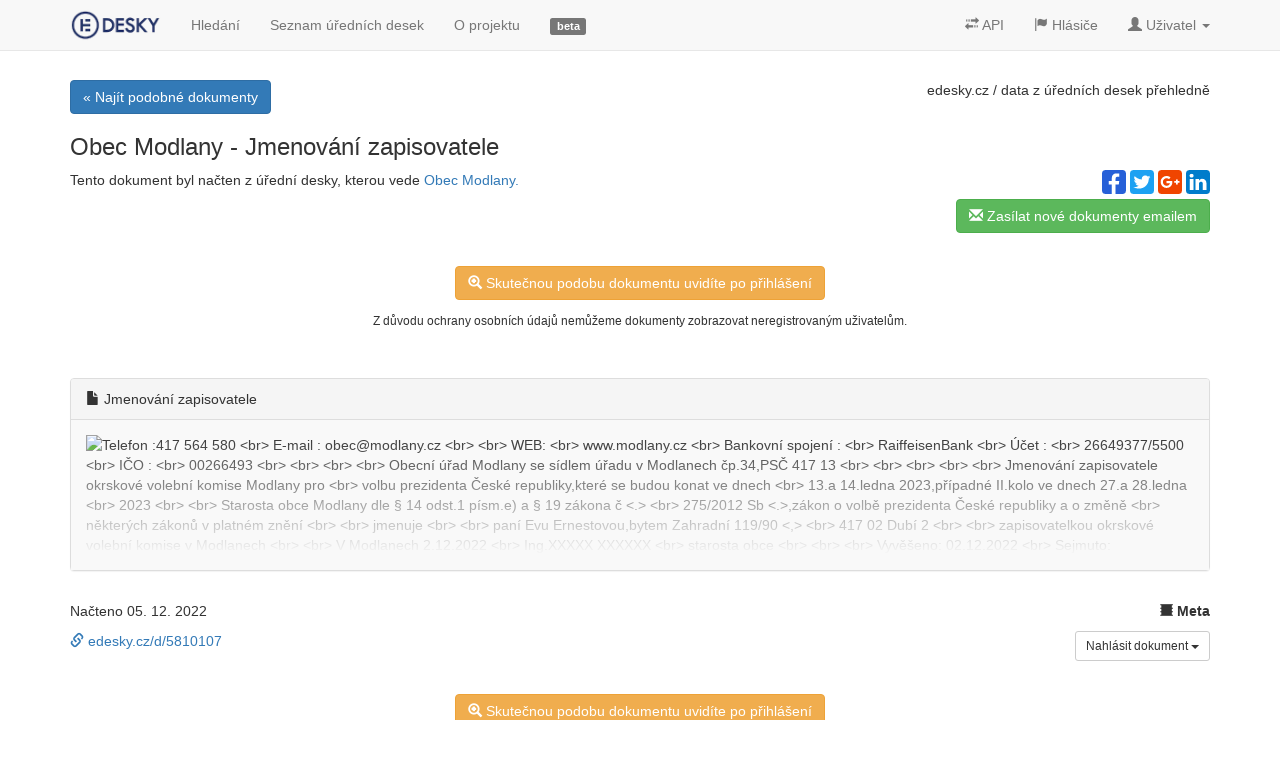

--- FILE ---
content_type: text/html; charset=utf-8
request_url: https://edesky.cz/dokument/5810107-Jmenov%C3%A1n%C3%AD%20zapisovatele
body_size: 14463
content:
<!DOCTYPE html>
<html lang='cs'>
<head>
<!-- Google Tag Manager -->
<script>
  (function(w,d,s,l,i){w[l]=w[l]||[];w[l].push({'gtm.start':
  new Date().getTime(),event:'gtm.js'});var f=d.getElementsByTagName(s)[0],
  j=d.createElement(s),dl=l!='dataLayer'?'&l='+l:'';j.async=true;j.src=
  'https://www.googletagmanager.com/gtm.js?id='+i+dl;f.parentNode.insertBefore(j,f);
  })(window,document,'script','dataLayer','GTM-N4RSS3N');
</script>
<meta charset='utf-8'>
<meta content='IE=edge' http-equiv='X-UA-Compatible'>
<meta content='width=device-width, initial-scale=1' name='viewport'>
<meta content='Jmenování zapisovatele, Obec Modlany' name='description'>
<meta content='elektronické,úřední,desky,obce,města,prodej,eia,dražby,stavby,api,data' name='keywords'>
<meta content='L5s2ALV0TIA-UYuy1OSl9kyxk4Y8Boea_B5xeQPle58' name='google-site-verification'>
<meta content='https://edesky.cz/xrds.xml' http-equiv='x-xrds-location'>
<title>Obec Modlany-Jmenování zapisovatele | edesky.cz</title>
<link href='/favicon.ico?refresh' rel='shortcut icon'>
<link rel="stylesheet" media="all" href="/assets/application-fef728842341523619012ba417336bcda4f9c887fa001a0f6f00e0f1dc82afd3.css" data-turbolinks-track="true" />
<!-- HTML5 shim and Respond.js IE8 support of HTML5 elements and media queries -->
<!--[if lt IE 9]>
<script src="https://oss.maxcdn.com/libs/html5shiv/3.7.0/html5shiv.js"></script>
<script src="https://oss.maxcdn.com/libs/respond.js/1.4.2/respond.min.js"></script>
<![endif]-->
<meta name="csrf-param" content="authenticity_token" />
<meta name="csrf-token" content="WDrg3TvlW+56ysWkV8fvelJR4HLQAPnGjY4N8iKrnXgX/9XukDhKQASLrWbpYNfPaVePh+/OSefh4dWrY2XVxQ==" />

<meta content='noarchive' name='robots'>


</head>
<body>
<!-- Google Tag Manager (noscript) -->
<noscript>
<iframe height='0' src='https://www.googletagmanager.com/ns.html?id=GTM-N4RSS3N' style='display:none;visibility:hidden' width='0'></iframe>
</noscript>
<div class='container main'>
<div class='navbar navbar-default navbar-fixed-top' data-spy='affix' role='navigation'>
<div class='container'>
<div class='navbar-header loading_indicator_box hide_indicator_large_screen'>
<button class='navbar-toggle' data-target='.navbar-collapse' data-toggle='collapse' type='button'>
<span class='sr-only'>Menu</span>
<span class='icon-bar'></span>
<span class='icon-bar'></span>
<span class='icon-bar'></span>
</button>
<a class='navbar-brand' href='/' title='Data z úředních desek přehledně.'>
<img alt='edesky.cz' id='brand_logo' src='/assets/edesky_logo_m-2b492555de73407a532932782f3975d41547984a11327e539af70e63aca89183.png' title='Data z úředních desek přehledně.'>
</a>
</div>
<div class='navbar-collapse collapse'>
<ul class='nav navbar-nav'>
<li><a href="/dokumenty">Hledání</a></li>
<li><a href="/desky">Seznam úředních desek</a></li>
<li><a href="/o-projektu">O projektu</a></li>
<li class='hidden-sm'>
<a href='/o-projektu#vyvoj'>
<span class='label label-default'>
beta

</span>
</a>
</li>
<li class='loading_indicator_box'></li>
</ul>
<ul class='nav navbar-nav navbar-right'>
<li>
<a class='' href='/api'>
<i class='glyphicon glyphicon-transfer'></i>
API
</a>
</li>
<li>
<a class='' href='/hlasice'>
<i class='glyphicon glyphicon-flag'></i>
Hlásiče
</a>
</li>
<li class='dropdown'>
<a class='dropdown-toggle' data-toggle='dropdown' href='#'>
<i class='glyphicon glyphicon-user'></i>
<span class='hidden-sm'>
Uživatel
</span>
<b class='caret'></b>
</a>
<ul class='dropdown-menu'>
<li><a href="/uzivatel/sign_in">Přihlášení</a></li>
<li><a href="/uzivatel/sign_up">Registrace</a></li>
</ul>
</li>
</ul>
</div>
</div>
</div>
<div id='top-shadow'></div>


<div class='top-panel row'>
<div class='text-left col-md-6'>
<a class="btn btn-primary" href="/dokumenty?zdroj=1802">&laquo; Najít podobné dokumenty</a>
<script>
//<![CDATA[
window.reg_popup_timer = setTimeout(function(){ show_reg_modal('/uzivatel/quick?dashboard_id=1802');}, 8000);
//]]>
</script>

</div>
<div class='text-right col-md-6'>
<p class='hidden-xs'>
<!-- %i.glyphicon.glyphicon-star -->
<a class="no_color" href="https://edesky.cz/">edesky.cz</a>
/ data z úředních desek přehledně
</p>

</div>
</div>
<div class='document' itemscope>
<h3 itemprop='name'>
Obec Modlany
-
Jmenování zapisovatele
</h3>
<div class='row'>
<div class='col-lg-8'>
<p>
Tento dokument byl načten z úřední desky, kterou vede
<a title="Více informací o Orgánu veřejné moci" href="/desky/1802">Obec Modlany.</a>
</p>
</div>
<div class='col-lg-4'>
<div class='text-right'>
<div class='social-share-button' data-title='Jmenování zapisovatele' data-img='https://edesky.cz/assets/edesky_logo-c0230424733779246a2e5eab0a257ad92db7cad817b612c1828c0a08c2d7f58c.jpg'
data-url='https://edesky.cz/d/5810107' data-desc='8447679 5810107 Jmenování zapisovatele https://modlany.cz/assets/File.ashx?id_org=9771&amp;id_dokumenty=7935 Telefon :417...' data-via=''>
<a rel="nofollow " data-site="facebook" class="ssb-icon ssb-facebook" onclick="return SocialShareButton.share(this);" title="Sdílet na Facebook" href="#"></a>
<a rel="nofollow " data-site="twitter" class="ssb-icon ssb-twitter" onclick="return SocialShareButton.share(this);" title="Sdílet na Twitter" href="#"></a>
<a rel="nofollow " data-site="google_plus" class="ssb-icon ssb-google_plus" onclick="return SocialShareButton.share(this);" title="Sdílet na Google+" href="#"></a>
<a rel="nofollow " data-site="linkedin" class="ssb-icon ssb-linkedin" onclick="return SocialShareButton.share(this);" title="Sdílet na Linkedin" href="#"></a>
</div>
</div>
<p class='text-right'>
<a title="Nechte si zasílat nové dokumenty na úřední desce na Váš email." class="quick_reg btn btn-success" href="/uzivatel/quick?dashboard_id=1802"><i class="glyphicon glyphicon-envelope"></i> Zasílat nové dokumenty emailem</a>
</p>
</div>
</div>
</div>
<div class='text-center margin-top lineheight'>
<a class="btn btn-warning login_from_unregistered" href="/uzivatel/sign_in?redirect_to=https%3A%2F%2Fedesky.cz%2Fd%2F5810107"><i class="glyphicon glyphicon-zoom-in"></i> Skutečnou podobu dokumentu uvidíte po přihlášení</a>
<br>
<small>Z důvodu ochrany osobních údajů nemůžeme dokumenty zobrazovat neregistrovaným uživatelům.</small>
<br>
<br>
</div>

<div>
<div class='panel panel-default'>
<div class='panel-heading'>
<i class='glyphicon glyphicon-file'></i>
Jmenování zapisovatele
</div>
<div class='panel-body document_image_preview'>
<img alt='Telefon :417 564 580&#x000A;&lt;br&gt; E-mail : obec@modlany.cz&#x000A;&lt;br&gt;&#x000A;&lt;br&gt; WEB:&#x000A;&lt;br&gt; www.modlany.cz&#x000A;&lt;br&gt; Bankovní spojení :&#x000A;&lt;br&gt; RaiffeisenBank&#x000A;&lt;br&gt; Účet :&#x000A;&lt;br&gt; 26649377/5500&#x000A;&lt;br&gt; IČO :&#x000A;&lt;br&gt; 00266493&#x000A;&lt;br&gt;&#x000A;&lt;br&gt;&#x000A;&lt;br&gt;&#x000A;&lt;br&gt;&#x000A;Obecní úřad Modlany&#x000A;se sídlem úřadu v Modlanech čp.34,PSČ 417 13&#x000A;&lt;br&gt;&#x000A;&lt;br&gt;&#x000A;&lt;br&gt;&#x000A;&lt;br&gt;&#x000A;&lt;br&gt; Jmenování zapisovatele okrskové volební komise Modlany pro&#x000A;&lt;br&gt; volbu prezidenta České republiky,které se budou konat ve dnech&#x000A;&lt;br&gt; 13.a 14.ledna 2023,případné II.kolo ve dnech 27.a 28.ledna&#x000A;&lt;br&gt; 2023&#x000A;&lt;br&gt;&#x000A;&lt;br&gt;&#x000A;Starosta obce Modlany dle § 14 odst.1 písm.e) a § 19 zákona č &lt;.&gt;&#x000A;&lt;br&gt; 275/2012 Sb &lt;.&gt;,zákon o volbě prezidenta České republiky a o změně&#x000A;&lt;br&gt; některých zákonů v platném znění&#x000A;&lt;br&gt;&#x000A;&lt;br&gt; jmenuje&#x000A;&lt;br&gt;&#x000A;&lt;br&gt; paní Evu Ernestovou,bytem Zahradní 119/90 &lt;,&gt;&#x000A;&lt;br&gt; 417 02 Dubí 2&#x000A;&lt;br&gt;&#x000A;&lt;br&gt; zapisovatelkou okrskové volební komise v Modlanech&#x000A;&lt;br&gt;&#x000A;&lt;br&gt;&#x000A;V Modlanech 2.12.2022&#x000A;&lt;br&gt; Ing.XXXXX XXXXXX&#x000A;&lt;br&gt; starosta obce&#x000A;&lt;br&gt;&#x000A;&lt;br&gt;&#x000A;&lt;br&gt;&#x000A;Vyvěšeno: 02.12.2022&#x000A;&lt;br&gt; Sejmuto:' class='attachment_preview' src='https://edesky.blob.core.windows.net/previews/open-uri20221205-2325100-1fbrzeo_8447679_preview.jpg'>

</div>
</div>
</div>
<div class='margin-top30'>
<div class='row'>
<div class='col-lg-6'>
<p>
Načteno
<time datetime='2022-12-05'>
05. 12. 2022
</time>
</p>
<p>
<a data-no-turbolink="true" href="https://edesky.cz/d/5810107"><i class="glyphicon glyphicon-link"></i> edesky.cz/d/5810107</a>
</p>
</div>
<div class='col-lg-6 text-right'>
<p>
<strong>
<i class='glyphicon glyphicon-oil'></i>
Meta
</strong>
</p>
<p>
</p>
<p>
<div class='btn-group'>
<button aria-expanded='false' aria-haspopup='true' class='btn btn-sm btn-default dropdown-toggle' data-toggle='dropdown' type='button'>
Nahlásit dokument
<span class='caret'></span>
</button>
<ul class='dropdown-menu report_doc'>
<li><a rel="nofollow" href="/o-projektu?message=Dokument+https%3A%2F%2Fedesky.cz%2Fdokument%2F5810107+je+%C5%A1patn%C4%9B+na%C4%8Dten%C3%BD.%0A%0ASem+m%C5%AF%C5%BEete+doplnit+dal%C5%A1%C3%AD+popis+a+odeslat+tuto+zpr%C3%A1vu+kliknut%C3%ADm+na+tla%C4%8D%C3%ADtko+n%C3%AD%C5%BEe%2C+d%C4%9Bkujeme.#kontakt">je špatně načtený</a></li>
<li><a rel="nofollow" href="/o-projektu?message=Dokument+https%3A%2F%2Fedesky.cz%2Fdokument%2F5810107+obsahuje+osobn%C3%AD+%C3%BAdaje+a+nem%C3%A1+b%C3%BDt+zve%C5%99ejn%C4%9Bn%C3%BD.%0A%0ASem+m%C5%AF%C5%BEete+doplnit+dal%C5%A1%C3%AD+popis+a+odeslat+tuto+zpr%C3%A1vu+kliknut%C3%ADm+na+tla%C4%8D%C3%ADtko+n%C3%AD%C5%BEe%2C+d%C4%9Bkujeme.#kontakt">obsahuje osobní údaje</a></li>
<li><a rel="nofollow" href="/o-projektu?message=Dokument+https%3A%2F%2Fedesky.cz%2Fdokument%2F5810107+m%C3%A1m+jinou+p%C5%99ipom%C3%ADnku+nebo+dotaz%3A%0A%0ASem+m%C5%AF%C5%BEete+doplnit+dal%C5%A1%C3%AD+popis+a+odeslat+tuto+zpr%C3%A1vu+kliknut%C3%ADm+na+tla%C4%8D%C3%ADtko+n%C3%AD%C5%BEe%2C+d%C4%9Bkujeme.#kontakt">jiná připomínka</a></li>
</ul>
</div>

</p>
</div>
</div>
</div>
<div class='text-center margin-top lineheight'>
<a class="btn btn-warning login_from_unregistered" href="/uzivatel/sign_in?redirect_to=https%3A%2F%2Fedesky.cz%2Fd%2F5810107"><i class="glyphicon glyphicon-zoom-in"></i> Skutečnou podobu dokumentu uvidíte po přihlášení</a>
<br>
<small>Z důvodu ochrany osobních údajů nemůžeme dokumenty zobrazovat neregistrovaným uživatelům.</small>
<br>
<br>
</div>

<div class='margin-top30'>
<h3>Chcete vědět víc?</h3>
<div class='row'>
<div class='col-lg-12'>
<table class='table'>
<thead>
<tr>
<th colspan='2'>
Další dokumenty od
Obec Modlany
</th>
</tr>
</thead>
<tbody>
<tr itemscope>
<td>
13. 01. 2026
</td>
<td colspan='2'>
<a itemprop="url" href="/dokument/20729885-Pozv%C3%A1nka%20na%2010%20zased%C3%A1n%C3%AD%20zastupitelstva%20kraje"><span itemprop='name'>
Pozvánka na 10. zasedání zastupitelstva kraje
</span>
</a></td>
</tr>
<tr itemscope>
<td>
13. 01. 2026
</td>
<td colspan='2'>
<a itemprop="url" href="/dokument/20729883-Z%C3%A1m%C4%9Br%20%C4%8D%201_2026%20obce%20Modlany%20-%20pron%C3%A1jem%20pozemk%C5%AF"><span itemprop='name'>
Záměr č. 1/2026 obce Modlany - pronájem pozemků
</span>
</a></td>
</tr>
<tr itemscope>
<td>
12. 01. 2026
</td>
<td colspan='2'>
<a itemprop="url" href="/dokument/20691235-Rozpo%C4%8Dtov%C3%A9%20opat%C5%99en%C3%AD%20%C4%8D%205_2025"><span itemprop='name'>
Rozpočtové opatření č. 5/2025
</span>
</a></td>
</tr>
<tr itemscope>
<td>
07. 01. 2026
</td>
<td colspan='2'>
<a itemprop="url" href="/dokument/20543197-Statut%C3%A1rn%C3%AD%20m%C4%9Bsto%20Teplice%20-%20Na%C5%99%C3%ADzen%C3%AD"><span itemprop='name'>
Statutární město Teplice - Nařízení
</span>
</a></td>
</tr>
<tr itemscope>
<td>
05. 01. 2026
</td>
<td colspan='2'>
<a itemprop="url" href="/dokument/20479210-Euroregion%20ELBE_LABE%20-%20Rozpo%C4%8Dtov%C3%A9%20provizorium"><span itemprop='name'>
Euroregion ELBE/LABE - Rozpočtové provizorium
</span>
</a></td>
</tr>
<tr itemscope>
<td>
&nbsp;
</td>
<td>
...a další
</td>
</tr>
</tbody>
</table>
</div>
</div>
</div>
<div class='text-center margin-top lineheight'>
<a class="btn btn-primary" href="/dokumenty?zdroj=1802">Více dokumentů od Obec Modlany</a>
&nbsp;&nbsp;&nbsp;&nbsp;

<a title="Nechte si zasílat nové dokumenty na úřední desce na Váš email." class="quick_reg btn btn-success" href="/uzivatel/quick?dashboard_id=1802"><i class="glyphicon glyphicon-envelope"></i> Zasílat nové dokumenty emailem</a>
&nbsp;&nbsp;&nbsp;&nbsp;
<a class="btn btn-default" href="/o-projektu#kontakt">Napište portálu edesky.cz</a>
</div>


</div>
<footer>
<p>
Oceněno v soutěži
<a class='no_color open_to_blank' href='http://www.otevrenadata.cz/soutez/rocnik-2014/'>Společně otevíráme data</a>
pořádané
<a class='no_color open_to_blank' href='http://motejl.cz'>Fondem Otakara Motejla</a>
roku 2014
</p>
<p class='margin-top'>
<a href="/vop">Všeobecné obchodní podmínky</a>
|
<a href="/zasady-ochrany-osobnich-udaju">Zásady ochrany osobních údajů</a>
</p>
<p class='margin-top'>
Podívejte se také na náš
<a class="open_to_blank" href="https://facebook.com/edesky">facebook</a>
|
<a class="open_to_blank" href="https://twitter.com/edeskycz">twitter</a>
|
<a class="open_to_blank" href="http://blog.edesky.cz">blog</a>
</p>
<p class='margin-top'>
&copy;
2014-2026
<a class="no_color" href="/o-projektu">edesky.cz</a>
</p>
<p class='margin-top'>
<a href="/o-projektu"><img width="48" class="img-rounded" title="Edesky.cz - data z úředních desek přehledně." src="/assets/edesky_logo_fav-412e342cee54c0703d8b0282f966b34f05305e2c00e9681812f4fa4aaf0c6ee7.png" alt="Edesky logo fav" />
</a></p>
<p class='margin-top30'>
<a class='btn-default btn-sm no_color' href='#' id='scroll_top'>
<i class='glyphicon glyphicon-chevron-up'></i>
Nahoru
</a>
</p>
</footer>
<div aria-hidden='true' aria-labelledby='quick_reg_modal' class='modal fade' id='quick_reg_modal' role='dialog' tabindex='-1'>
<div class='modal-dialog'>
<div class='modal-content'>
<div class='modal-header'>
<button aria-label='Close' class='close' data-dismiss='modal' type='button'>
<span aria-hidden='true'>×</span>
</button>
<h4 class='modal-title'>
Novinky na úřední desce na Váš email
</h4>
</div>
<div class='modal-body'></div>
<div class='modal-footer'>

<a class="pull-left btn btn-default" href="/uzivatel/sign_in">Už mám účet, přihlásit &raquo;</a>
<button class='btn btn-default' data-dismiss='modal' type='button'>Ne, díky</button>
</div>
</div>
</div>
</div>
<script src="/assets/application-0b8774feefb2f87beb5d8e6dc783e2dadd37854f6726d8c0bdcf2d61ea173e6b.js" data-turbolinks-eval="false"></script>
</body>
</html>
